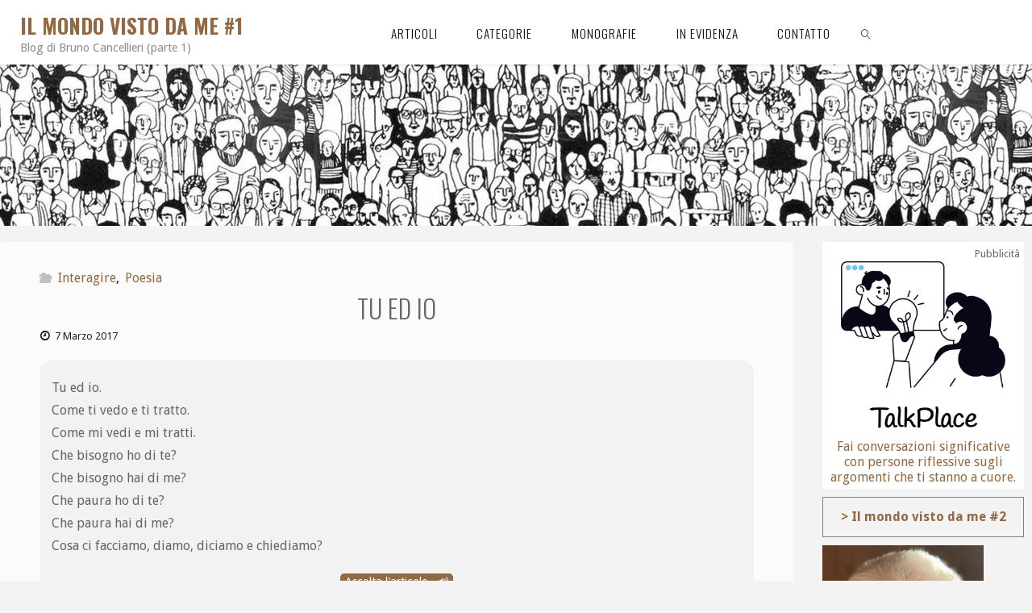

--- FILE ---
content_type: text/html; charset=utf-8
request_url: https://www.google.com/recaptcha/api2/anchor?ar=1&k=6LfhCHYrAAAAAH5nN3yZwYcdVdpIawJ5PjOKZ_Xg&co=aHR0cHM6Ly9ibG9nLmNhbmNlbGxpZXJpLm9yZzo0NDM.&hl=en&v=TkacYOdEJbdB_JjX802TMer9&size=invisible&anchor-ms=20000&execute-ms=15000&cb=jl3n0341wukw
body_size: 45662
content:
<!DOCTYPE HTML><html dir="ltr" lang="en"><head><meta http-equiv="Content-Type" content="text/html; charset=UTF-8">
<meta http-equiv="X-UA-Compatible" content="IE=edge">
<title>reCAPTCHA</title>
<style type="text/css">
/* cyrillic-ext */
@font-face {
  font-family: 'Roboto';
  font-style: normal;
  font-weight: 400;
  src: url(//fonts.gstatic.com/s/roboto/v18/KFOmCnqEu92Fr1Mu72xKKTU1Kvnz.woff2) format('woff2');
  unicode-range: U+0460-052F, U+1C80-1C8A, U+20B4, U+2DE0-2DFF, U+A640-A69F, U+FE2E-FE2F;
}
/* cyrillic */
@font-face {
  font-family: 'Roboto';
  font-style: normal;
  font-weight: 400;
  src: url(//fonts.gstatic.com/s/roboto/v18/KFOmCnqEu92Fr1Mu5mxKKTU1Kvnz.woff2) format('woff2');
  unicode-range: U+0301, U+0400-045F, U+0490-0491, U+04B0-04B1, U+2116;
}
/* greek-ext */
@font-face {
  font-family: 'Roboto';
  font-style: normal;
  font-weight: 400;
  src: url(//fonts.gstatic.com/s/roboto/v18/KFOmCnqEu92Fr1Mu7mxKKTU1Kvnz.woff2) format('woff2');
  unicode-range: U+1F00-1FFF;
}
/* greek */
@font-face {
  font-family: 'Roboto';
  font-style: normal;
  font-weight: 400;
  src: url(//fonts.gstatic.com/s/roboto/v18/KFOmCnqEu92Fr1Mu4WxKKTU1Kvnz.woff2) format('woff2');
  unicode-range: U+0370-0377, U+037A-037F, U+0384-038A, U+038C, U+038E-03A1, U+03A3-03FF;
}
/* vietnamese */
@font-face {
  font-family: 'Roboto';
  font-style: normal;
  font-weight: 400;
  src: url(//fonts.gstatic.com/s/roboto/v18/KFOmCnqEu92Fr1Mu7WxKKTU1Kvnz.woff2) format('woff2');
  unicode-range: U+0102-0103, U+0110-0111, U+0128-0129, U+0168-0169, U+01A0-01A1, U+01AF-01B0, U+0300-0301, U+0303-0304, U+0308-0309, U+0323, U+0329, U+1EA0-1EF9, U+20AB;
}
/* latin-ext */
@font-face {
  font-family: 'Roboto';
  font-style: normal;
  font-weight: 400;
  src: url(//fonts.gstatic.com/s/roboto/v18/KFOmCnqEu92Fr1Mu7GxKKTU1Kvnz.woff2) format('woff2');
  unicode-range: U+0100-02BA, U+02BD-02C5, U+02C7-02CC, U+02CE-02D7, U+02DD-02FF, U+0304, U+0308, U+0329, U+1D00-1DBF, U+1E00-1E9F, U+1EF2-1EFF, U+2020, U+20A0-20AB, U+20AD-20C0, U+2113, U+2C60-2C7F, U+A720-A7FF;
}
/* latin */
@font-face {
  font-family: 'Roboto';
  font-style: normal;
  font-weight: 400;
  src: url(//fonts.gstatic.com/s/roboto/v18/KFOmCnqEu92Fr1Mu4mxKKTU1Kg.woff2) format('woff2');
  unicode-range: U+0000-00FF, U+0131, U+0152-0153, U+02BB-02BC, U+02C6, U+02DA, U+02DC, U+0304, U+0308, U+0329, U+2000-206F, U+20AC, U+2122, U+2191, U+2193, U+2212, U+2215, U+FEFF, U+FFFD;
}
/* cyrillic-ext */
@font-face {
  font-family: 'Roboto';
  font-style: normal;
  font-weight: 500;
  src: url(//fonts.gstatic.com/s/roboto/v18/KFOlCnqEu92Fr1MmEU9fCRc4AMP6lbBP.woff2) format('woff2');
  unicode-range: U+0460-052F, U+1C80-1C8A, U+20B4, U+2DE0-2DFF, U+A640-A69F, U+FE2E-FE2F;
}
/* cyrillic */
@font-face {
  font-family: 'Roboto';
  font-style: normal;
  font-weight: 500;
  src: url(//fonts.gstatic.com/s/roboto/v18/KFOlCnqEu92Fr1MmEU9fABc4AMP6lbBP.woff2) format('woff2');
  unicode-range: U+0301, U+0400-045F, U+0490-0491, U+04B0-04B1, U+2116;
}
/* greek-ext */
@font-face {
  font-family: 'Roboto';
  font-style: normal;
  font-weight: 500;
  src: url(//fonts.gstatic.com/s/roboto/v18/KFOlCnqEu92Fr1MmEU9fCBc4AMP6lbBP.woff2) format('woff2');
  unicode-range: U+1F00-1FFF;
}
/* greek */
@font-face {
  font-family: 'Roboto';
  font-style: normal;
  font-weight: 500;
  src: url(//fonts.gstatic.com/s/roboto/v18/KFOlCnqEu92Fr1MmEU9fBxc4AMP6lbBP.woff2) format('woff2');
  unicode-range: U+0370-0377, U+037A-037F, U+0384-038A, U+038C, U+038E-03A1, U+03A3-03FF;
}
/* vietnamese */
@font-face {
  font-family: 'Roboto';
  font-style: normal;
  font-weight: 500;
  src: url(//fonts.gstatic.com/s/roboto/v18/KFOlCnqEu92Fr1MmEU9fCxc4AMP6lbBP.woff2) format('woff2');
  unicode-range: U+0102-0103, U+0110-0111, U+0128-0129, U+0168-0169, U+01A0-01A1, U+01AF-01B0, U+0300-0301, U+0303-0304, U+0308-0309, U+0323, U+0329, U+1EA0-1EF9, U+20AB;
}
/* latin-ext */
@font-face {
  font-family: 'Roboto';
  font-style: normal;
  font-weight: 500;
  src: url(//fonts.gstatic.com/s/roboto/v18/KFOlCnqEu92Fr1MmEU9fChc4AMP6lbBP.woff2) format('woff2');
  unicode-range: U+0100-02BA, U+02BD-02C5, U+02C7-02CC, U+02CE-02D7, U+02DD-02FF, U+0304, U+0308, U+0329, U+1D00-1DBF, U+1E00-1E9F, U+1EF2-1EFF, U+2020, U+20A0-20AB, U+20AD-20C0, U+2113, U+2C60-2C7F, U+A720-A7FF;
}
/* latin */
@font-face {
  font-family: 'Roboto';
  font-style: normal;
  font-weight: 500;
  src: url(//fonts.gstatic.com/s/roboto/v18/KFOlCnqEu92Fr1MmEU9fBBc4AMP6lQ.woff2) format('woff2');
  unicode-range: U+0000-00FF, U+0131, U+0152-0153, U+02BB-02BC, U+02C6, U+02DA, U+02DC, U+0304, U+0308, U+0329, U+2000-206F, U+20AC, U+2122, U+2191, U+2193, U+2212, U+2215, U+FEFF, U+FFFD;
}
/* cyrillic-ext */
@font-face {
  font-family: 'Roboto';
  font-style: normal;
  font-weight: 900;
  src: url(//fonts.gstatic.com/s/roboto/v18/KFOlCnqEu92Fr1MmYUtfCRc4AMP6lbBP.woff2) format('woff2');
  unicode-range: U+0460-052F, U+1C80-1C8A, U+20B4, U+2DE0-2DFF, U+A640-A69F, U+FE2E-FE2F;
}
/* cyrillic */
@font-face {
  font-family: 'Roboto';
  font-style: normal;
  font-weight: 900;
  src: url(//fonts.gstatic.com/s/roboto/v18/KFOlCnqEu92Fr1MmYUtfABc4AMP6lbBP.woff2) format('woff2');
  unicode-range: U+0301, U+0400-045F, U+0490-0491, U+04B0-04B1, U+2116;
}
/* greek-ext */
@font-face {
  font-family: 'Roboto';
  font-style: normal;
  font-weight: 900;
  src: url(//fonts.gstatic.com/s/roboto/v18/KFOlCnqEu92Fr1MmYUtfCBc4AMP6lbBP.woff2) format('woff2');
  unicode-range: U+1F00-1FFF;
}
/* greek */
@font-face {
  font-family: 'Roboto';
  font-style: normal;
  font-weight: 900;
  src: url(//fonts.gstatic.com/s/roboto/v18/KFOlCnqEu92Fr1MmYUtfBxc4AMP6lbBP.woff2) format('woff2');
  unicode-range: U+0370-0377, U+037A-037F, U+0384-038A, U+038C, U+038E-03A1, U+03A3-03FF;
}
/* vietnamese */
@font-face {
  font-family: 'Roboto';
  font-style: normal;
  font-weight: 900;
  src: url(//fonts.gstatic.com/s/roboto/v18/KFOlCnqEu92Fr1MmYUtfCxc4AMP6lbBP.woff2) format('woff2');
  unicode-range: U+0102-0103, U+0110-0111, U+0128-0129, U+0168-0169, U+01A0-01A1, U+01AF-01B0, U+0300-0301, U+0303-0304, U+0308-0309, U+0323, U+0329, U+1EA0-1EF9, U+20AB;
}
/* latin-ext */
@font-face {
  font-family: 'Roboto';
  font-style: normal;
  font-weight: 900;
  src: url(//fonts.gstatic.com/s/roboto/v18/KFOlCnqEu92Fr1MmYUtfChc4AMP6lbBP.woff2) format('woff2');
  unicode-range: U+0100-02BA, U+02BD-02C5, U+02C7-02CC, U+02CE-02D7, U+02DD-02FF, U+0304, U+0308, U+0329, U+1D00-1DBF, U+1E00-1E9F, U+1EF2-1EFF, U+2020, U+20A0-20AB, U+20AD-20C0, U+2113, U+2C60-2C7F, U+A720-A7FF;
}
/* latin */
@font-face {
  font-family: 'Roboto';
  font-style: normal;
  font-weight: 900;
  src: url(//fonts.gstatic.com/s/roboto/v18/KFOlCnqEu92Fr1MmYUtfBBc4AMP6lQ.woff2) format('woff2');
  unicode-range: U+0000-00FF, U+0131, U+0152-0153, U+02BB-02BC, U+02C6, U+02DA, U+02DC, U+0304, U+0308, U+0329, U+2000-206F, U+20AC, U+2122, U+2191, U+2193, U+2212, U+2215, U+FEFF, U+FFFD;
}

</style>
<link rel="stylesheet" type="text/css" href="https://www.gstatic.com/recaptcha/releases/TkacYOdEJbdB_JjX802TMer9/styles__ltr.css">
<script nonce="8gqa_yPy7v3hq26LcOcGSw" type="text/javascript">window['__recaptcha_api'] = 'https://www.google.com/recaptcha/api2/';</script>
<script type="text/javascript" src="https://www.gstatic.com/recaptcha/releases/TkacYOdEJbdB_JjX802TMer9/recaptcha__en.js" nonce="8gqa_yPy7v3hq26LcOcGSw">
      
    </script></head>
<body><div id="rc-anchor-alert" class="rc-anchor-alert"></div>
<input type="hidden" id="recaptcha-token" value="[base64]">
<script type="text/javascript" nonce="8gqa_yPy7v3hq26LcOcGSw">
      recaptcha.anchor.Main.init("[\x22ainput\x22,[\x22bgdata\x22,\x22\x22,\[base64]/[base64]/[base64]/[base64]/[base64]/[base64]/[base64]/[base64]/[base64]/[base64]/[base64]/[base64]/[base64]/[base64]\\u003d\x22,\[base64]\x22,\x22ZBIHfcK7AFLCq20gwo0EKMOnw40Gwo5TJXRKHQYyw5EzM8Kdw4nDgz8fRTjCgMKqaFTCpsOkw7N0JRpfDE7Dg07CksKJw43DgsKwEsO7w4kYw7jCm8K3M8ONfsOdE11gw4h6MsOJwpdFw5vChmrCqsKbN8K2wrXCg2jDtVjCvsKPRVBVwrI/WTrCulzDmQDCqcK+DjRjwr7DmFPCvcOpw4PDhcKZEB8Re8OlwoTCnyzDoMKxMWlhw4Qcwo3Dl2fDrghRCsO5w6nCi8OhIEvDv8KmXDnDm8ONUyjCgsO9WVnCkmUqPMKPRMObwpHCqsKowoTCunHDs8KZwo1gYcOlwodMwoPCinXCiy/DncKfPQjCoArCsMOJMELDisO+w6nCqnpUPsO4RR/DlsKCZMOpZMK8w7I0woF+wq3CkcKhworCuMKUwposwp/CrcOpwr/[base64]/DlyrDrRrCq8Ojwpw6Py3Dq1nDqMKlVsO+w4M+w5Emw6TCrsOjwpRzUBzCnQ9KUhkcwofDpMK5FsOZwqXChz5ZwpgZAzfDmsOSQMOqPMK4esKDw5nCsnFbw4bCnMKqwr5CwqbCuUnDk8KYcMO2w6t1wqjCmwjCm1pbTyrCgsKHw710UE/CgE/[base64]/Dl8Ouw4bDl2IFw4/[base64]/[base64]/UyIbw5I2w5rCv8KmeDPDmMK5wpDDtnImH8OLJGFZBcOgIgzCusKvU8KoXMKeEUzCiAbCpsKUcFMnVSh3w7QKWBtfw4DCqFzCkhfDsSXCpF5WGsOKN2cmwphyw57Do8KOwozDncKHfwpjwqHDlQBuw70wFxNoXifCrzLClGLCicO1wq4hw4DDisOdw7tIIBQqd8O1w7/CjhjDjlzCpsKeG8K+wo3Dj1jCusKjAcKrw4YUED4+fMOZw4FOKQ3DlcOvCsKSw6DConZ3cg3CqiUJwodcw67DhxTChSAVwpzCjMK1w6IIw63CpEZGecO9cRpEwrlHTsOldT3CosOVRxnDmQAnw4x+G8O7OMOTwpg/asKQDT7Cg3QKw6UFwrstZ31QD8KxMMKAw4pEcsKqHsOHSEB2wrHDqBPCkMKXwohiP3waXxAVw4bDvsO3wpjDgcOMCWTDtz4yaMKcw6lSdsOLw7zDuDUMw4PDqcOQPCMAwqM+U8KrGMOEwpcJK0jCqT1gRcOXX1bCr8KLW8Kmah/Cg2rDvsKyJBYFw5sAw6vCtS/CrTDCqxfCgcOJwqDChMKEGMOzw7laTcOdw4wIwqtKZsOuDQ3CngA9wqLDusKfw7HDk1/CmRLCsihePMOGSsK7LyfClcODw6lJw68gYRzCuwzCm8KAwpzCgMKKwoLDosK1wo3CrV/DogcqKgHCrypEw6nDhsObH08IPjRzw7zCjsOPw7UjY8OdZ8OQIEs2wqvDlcOywqjCn8KFQR7Cu8KEw6ldw4LChxwbJsKcw4tMCTXDosOAK8OTBHXCvmMqak1mdsOwW8KpwpoGFcOgwp/[base64]/[base64]/[base64]/DrsK1U8Kow7zDpsO4w7FDVzDCnRTCicOLwpDDgQkfQCd6wpNeI8KKwr5FV8O7wqtswp5RXcO3KQpkwrfDk8KZasOXw6hHQTLCtA7CrzzCkHMPdTPCqnzDqsObbUYqw6RKwr7Cm01eRxklWcOfRynChMOwOcOxwoxlacO/w459w6bDvcOjw5kvw6oUw7Uhd8K8w5cSdh3DjRpdwpQew5zCisOAIDA1T8OuICbDjWvCpQdkVhAYwp8mwrLChAPCvy3Dl1RQwqjCuHvDvUFAwpRWwpbClTLDi8KHw649ExYaMsKXw6DCn8OUw47DpsO3woPCpEskd8Kgw4Z7w4jDo8KWEVFywo/DomIAOMKWw5LCu8O2JMOEwogdCcORAMKPWXVRw6AeGMOuw7DDthbCqMOsXjhJTBQDw63Cs0lOwojCriILAcKUwq4jbcO1w4rClV/DlcOjwrjCqHdmMjDDkMKQNVPDqXJYOx/Do8Onw4nDq8OrwrXDohHDgcKZDjnCjMKNw5A2w53DtmxDwpUbE8KHdMK5wrjCv8K/JWZPwrHDsTA+SDtiW8KUw71NTcKKwrzCtHnDjwl0cMOAHkfDocO3wpTCtMKQwqnDuGZRegZyYitlAMKdw7dAHUPDksKFI8KqbybClTXCvyXCusOPw7DCpXXDtsKXwqfDscK+EcOMHsOhEErCjmgxMMKgworDkMOxwr3DrMKzwqJ4wqN/[base64]/CoMOHBFfCjMO/GsOvw7/DtMOrbjrCuRDDu2bDhsOcBcOFcsOMX8OFw5QbK8Olw7zCs8KuVXTCtwgww7TCiVkXw5F4wpfDp8ODw6cFNsK1wrrDg2/CrWvDhsOWcV5xV8KqwoDDvcKoSltFw4jCnMKzwrZnKsKjw4TDvlJ3w6jDsiEPwp3DjxkTwrVvPcK2w6wnw4ZYRcOveWDCoipHSsKtworClMOXwqjCuMO2w4NMZx3CoMOLwpvCszFIesOrwrhOEMKaw4NXFcKAwoDDlQR9wp1kwq7CjAdlIcONwr/Dj8OjKsKLwrLCj8K8VsOewoPCgyNxYXRGfnTCocOpw4tNKsOmLTdRw6DDn0XDvFTDm2YJZcK3w7QBUsKUwrQzw7HDhsO1OX7Dh8KeZjXCqF/DjMKcTcO6wpHCgwU3w5XCo8OjwobCgcK+wqPClAI7McO5f2Zlw7XDq8K/wqbDq8KVwo/DusKDw4YIw5hZFsKqw6rCjEAAfmF7w6oQbMOFwq7CnMKAwqlpwoPCqcKTTcOSwo/Dt8OHV1PDrMK9wo8hw7sdw458Wn4FwqpsY0cpPMOheHDDr0EEB3Aow7rDqsOpSMOPS8O7w4gAw69Gw6LCpsK5wrfCksOQKBXDqlvDgzAIWw3CtsOpwpkSZB5ww5vCp3N/wqnDkMKpEMO3w7UNwqdVw6Fbwrtqw4bDl1HCoQ7DrTPCv1nCuTt/YsOzBcKhLU7DpjLCjTY+CcKHwrLCocKbw6AzQMOpGMOBwpfCncKYBUHDvMOmwpAVwpsbw4fCkMOpMBDClcKLVMKrw7bCi8OOwrwkwr9lNDjDnsKUfVHChg/CqRY1bWV5fMONw4nCsGRhDX/Cu8KNJMOSAMOvFwUxSkwsDwnCiE/DisK2wo7CjMKrwrchw5nDtx/Cuy/CpRjCi8OuwoPCisOUwpMbwrsNJzN+fnRuwofDn3/DgnHCryTClsOQDBpIAQlxwrVcw7ZUA8Ofw5NQfyfCrcKRw6HChMKkQ8OjUMKVw6nCkMKawpvDtDDClcOiw7HDl8KzHmM3wpHCsMKtwqHDn3dHw7fDgsKow6/CgDtRw4ISPsKxdD/CocOnw5AjWcK5IHTDujVUdVt7RMKvw5RMASbDpUzCvQpAMA5kZhLDpMOmwp/Du1fCgyAwRV1jwq4AR3E9woHCtsKjwoNMw5pRw7rDjsK6woEqw6cqwr/DkTvCqCXCjMKswq3DoRfCvE/DssO3wp8lwqFHwr9Xa8O6w4jDpDxXdsKUw5NOf8OfKcOYWsKpaCovMcK2EsOAaUkiW3ZKwp80w4XDkX0+asK/DXQHwqN2NnHCjSLDg8OWwogtwp7CssKAwqbDhy3Cu0w7wo9yacOow4xJw6HDhcOCF8Kuw7DCvSVZw50/HMK3w4IHS1UVw4/DhMKJDcONw4EpXwfCgcOpaMK/w77CmsOJw41CCcOPwpTCnsKsL8KAQCTDhsOwwq/DtRrDgknDr8K8woTDpcKuBsOdwrvCv8O9SmjCuF/[base64]/DqcO2wr3CnsOjFcKnw47Ds8Otw6Ndw4LClcO2w4cewqbCm8K+w6TDkxBgwrLCgVPDgMKmCmrCiFrDmxzChhBGK8KPYFPDsTQzw6R4w6ZtwpPDjWcTw51VwqjDhsKFw6pEwp/[base64]/[base64]/[base64]/CvMOnwoojw7zCvRbCnMOAwojCosOZwrE2MSjCpGJccMO/QsKeLsKXMMOYa8OZw7haLiXDtsKycsOyQAlSDcK1w64Wwr7CksO0woQuw47DvcOOw5nDrWZsYzlUShxXLxLDg8KXw7DCoMOoZg5SERXCoMK3OHZ5w6JKSEBsw6UrcQtMf8K9wrHDsS13fMOAUMO3RcK0w6tdw73DgxZXw4/DtMOkS8KIFcO/AcOMwpYAazDCk2rCusKxB8OOHQ/ChlcMHHtgw44uw6rDnsKqw6V5QsOhwrdhwoDDgDdNwpXDkDLDocOZPwAYwq9gExtpw73CjWTDo8OeJsKTSnACUsOqwpbDgirCgsKaWsKlwrbCmG/Do3AIPcK2BETCkcKywqE6w7TDvj/DhEEnw7ImaXfDksOZGMKgw6rDlA4JZ3RYbcKCVMKMGg/Ci8OJLMKhw6lJBMKcwoheOcKtwqoCB2vDp8OnwojCtcK6wqR9ShVQw5rDnXYHCnfCmx55wrBpwrHCv29ywptzLHx5wqQhwozCn8Ojw4bChyo1wpgqJsOTw7MHMsOxwrXDvsKjOsKAw5B2RwcTw67DvMOZfhjDnsKKw65yw7/[base64]/CiThgwrfDkQHDhUcAwoJBw6TCt3wkVSgTw7PDuRxkwrLDmsKYw5wsw7k9w7fCmcOySBAgECrDhHcDUMOae8OebXzDj8OPBkclw7jDoMO2wq/[base64]/w5XCiMKPAVLDkMKOHhReSyVnw5zCqmvDhHTDvAF5V8KNBQvCg1g6c8KMDcKVL8Oiw4nDssKlAFYFw5zCosOCw70pfj8OWmvCqWFFw7rCpcKpZVDCsH9PKxzDnnjDoMKbZBt5N0vDnXZBw68YwqTDlcOZwrHDl1DDoMKUIMO/w7zCmThxwq7CpFLDmVB8dG/DpBJVwoVFB8Orw6lzw49wwr1+w4Iww5MVTcKNw7xJw5zDsX8VKQTCrcKcS8OUK8Osw7Q5HsKoRGvDuwYuwr/CkG7CrEViwrU6w6cgKiIdBirDuTLDt8O2H8OPcx/CocK6w4NoDRZdw7/CtsKtAz3CiDN9w7rDm8K6w4XCgsKXZcOWYgFXSAthwr4pwpBDwpdcwqbCoWzDvXzDpCZrw53DkXsjw4ReQXlxw53CqBfDmMKaMTB/ZWrDkm/CkcKAbFPCucORw6pMfBQCwqMHbMKoC8Knw5NXw6kIbsOBR8K/wr1Ywp7CmlLCuMKIwogPdcKZw6x+MGnCr1RwP8K3eMO+EMKaecKdaWfDgXvDkHLDqj/DqWHDksKwwqtVwqIJw5XCj8Ocw7TDl2kgw5JNX8OIwqLCicKswrPCvU8IQsKcBcKvw60yflzDv8Ohw5AIFsKTVMK1EUrDksKHw41mClZYQDPDmijDpcKkGg/Dg1ZQw6rCsTjDjTPDtcKqSG7CtnjDqcOuWlNYwoF+w4IRRMOoZX92w4LCo1/[base64]/Dkx1SURrDhBoEw4TCjnLDi24qwpgMDcOgwrHDssKew7XCj8OOIWzDnwQVw6rDqcOHCcOrw64Ow7zDih7DmC3CmQDDkENcQMOKbQTDmDVow5rDnCEKwrFlwpg/P1jDvMOHDMKfSMObVsOKPsKWb8OdRylSIsKjaMOtT04Uw7bCngbCk3TCgw/CjE/DmkB1w5gveMO0ZHwvwrHDiSk5KGPCtVUYwq7Di2fDrsKvw6HCuWgXw5bCvS46woTCvcOMwqfDpsK0GlfChMK1bRZYwqIMwr4awpfDk2nDryrDl3oXQsKlw7hQL8KjwopzVRzDrcOdEBd5LcKjw6vDpwDDqwwhEn1bw6XCqsOMacOCwp9xwoVIw4Uew7U4LcO/w4DDg8KqNXrDrsK8wo/[base64]/[base64]/Di8KWB0XCvsOIIGQ6w5kqDWPCvsONwr/DjsOVL0Rww6Ekw7XCnV5Nwp0zelzCuxpMw6nDoXvCgTTDjsKuQx/Ds8O+wqbDicODw6soRQsOw4EDU8OSXMODQ27CucK+wo7CgsOAY8OSw6Q+XsKZwpvCqcOpw4R+EMOXWcOCakbCo8OBwp96wqxbwq7DqWTCvsKew4bCmg7DhcKNwoDDl8KePcOnEVVOw6rCohE6L8KNwprDksKbw4DCosKaSsK3w7/DsMKEJcOdwqnDl8OgwrXDjGA3CBEywpvCvAHCsGUuw6knPjVcwq88acOGwpE8wo/DksKXPsKnHmB7a2XCo8OLLA9+ZcKrwqgpAcO7w6vDrF4NW8KfP8O1w5jDmAvDosOxw587CcOYw77Dqg1ywr/DqMOpwroXIQ5+T8OzWyTCqVISwpgnw6HCoSvCjFnDrMK5w40MwrLDu0jCl8KTw4bCqCvDhMKUTsOVw6UOG1TChcKyCRxywqB5w6PCqcKGw4XDn8OdR8K9wqdfTCDDqsOZSsKoTcOreMOTwo/CsynCrMK5w47CultGKk0Yw59LTDHCoMKAI1NpMFFIwrdZw53Ct8OWIjfCg8OSMWrDgsO6w5fChEfChMKRa8KtXMKdwoVrw5cAw7/DtS/CvFrCp8Kqw55kQkVpOMKXwqzDqF3Dn8KGXTXDo10IwoPCosOlwrYEwqfCisOGwq/[base64]/w5IUIcOKwqjCrmjCosOtc8OAw6nDohwgOUDCkcKGwpDDoxVXNg/CrcOSXMKUwqtlwqbCusKuXE3CsGHDphXCgMKywr3DokdnScKVLcOvGMKAw5N/wrTCvj3DrMONw64iPcKPbcOdbcKTV8KNw6dew5Fvwr5zcsObwqLDjMKMw4xswq7DtcOXw4x9wrU8wpIJw43DuV1kwoQ+w53Dt8KNwrXDqjfDr2vCog3DuzHDmMOWwqDDmsOWwoRGDi89MBFFZE/[base64]/DimDCuTXCgDvCtmpZEi81XXvDvDpPHsOQwrPDoWHCicKLVMOtfcO9w4LDr8KqGsK5w4xfwobDlwfCuMK0fRNIISEjwrQaOh42w7w/wqYjIMKICsOnwoEMCmTCpDvDn2bCpsOiw6ZaJxVowqrDhcKHNMOeCcK4wpHCgMK5V1NwAi/CoHTCpMKUbMO5GcKIJEjCpsKlccO5eMKdDsOCw6fDonjDkRoeNcOZw63CrUTCtCkMw7TDgMOnw4TDq8OnCn/DhMKSw6QLwoHCh8KKw4PCq2PDlMOEw6/DliLDtMOow7LDg27CmcKvKDXDt8K2wovDhibDhCXDjVtxw6klTcOgK8Onw7TCnyPDl8K0w5JacsKqwozCvMK+UEAXw5vDj1XCmMKCwrpRwpNHIsKVAMKJLMOoPAo1wosiCsK2w6vCpT/Chz5MwpXCtcK5GcOLw6RuZ8KofRomw6B2wrgaZcKaOcKYbsOZf0RvwpPCmMOPbU0cTnh4Jz17RWnDqn0uKsO3VMOowoHDncK+exJLb8OhFBwDKMOIw63Dm316wrd8Ui/[base64]/DrMKqL145w5TCk8Omw7bCil4IG8Kzw6fCjEpZwqLDrMOew6XDkcOtwrDDtsKdEsOewpLCtUHDsW3DskQQw4l/wqPCiWAXwrvDpsKDwrDDqThrM2lhDMObRsK/R8OmSMKTcyQJwpNgw7wWwrJDHXvDuxMaPcKjb8K/w7QzwrXDmMKUfEDCl2g6w5E/[base64]/DoMK8ME4uw7gQHDXDr07Dt8O6AcKSwpLDhznDucO4w7A8w50fwr15wrFGw7PCilBVw5tQQz9nwr7Di8KIw6XCtcKNwrXDscKkw5w3aWYST8Kow5cxT1YwMj5EK3bChsKowpc5IcK1woUVQcKBf2jCiR/DqcKJwqrDplQhw5HCoUt2BcKMw7HDr3kjPcOrZWrDqMKxw5jDssK3GcO8V8OhwofCvTTDq3hiORXDhMKGCcKIwpnCmFPCjcKTwqlAw7TCm1XCo1PCmMO9bsKfw60JYcOQw7LDssONw5F9wpXCulvClll+ahUYPUI3WsOjd3vCvADDqcO/wqbDnMKww4gsw6/CuxdrwrtEwoXDgcKfSEs3AsO8dcOeXsOYwqDDlsOcw4XCr1bDoDZRK8OfD8KgTcK2A8OTw4bDszc0wonCkEZJw4suw6c6w4bCgsOhw6XDpwzCpEnDvcKYazXDqnzClcKSHm1aw6plw4PDtsOYw4REQzrCqsOGHnR5C1gcAMO0wql8wr97ah5Uw656wq/Ck8OMwp/DpsOTwrAiTcKmw5VTw43DhcOdw6p7dsKoGiDDicKVwpIYDsOCw4jDn8KDLsKqw55Nw6dxw6luwobDisKKw4A8w4bCpGXDk0oLw5fDp1/ClRN6SkbCunzCj8O6w4zCsTHCpMKGw5XCg33DgsO6XcOuw4zCicOLQD9nwqjDmsKQQQLDoGZxw6rCpidbwqhWBSrCqBw4wqoIST/[base64]/Cv3x2wonDqyFoEgjDoMO2w4l4w49nG2DCiShhwrnCq2QdOGbDhcOkw7nDgy1tQsKKw4c7w5/CncK9wq3DqsORe8KGwpgfYMOaasKcKsOhAG4kwoXDhMKkdMKZWQZnJsOhATvDo8Olw4wHcmbDjVrDjjzDpcOSwojCp1rCtHfDtsKVw7gnwqICwqM7wo7Dp8KrwrnCuGEHw55/[base64]/[base64]/CmcKPcR7Co2dsfcOFA8O+LR3DiQ4uFcOsKjHCk0fDvlEGwppdfVTDnzZnw6poSgzDnlHDgcKSZhXDuFzDnG/[base64]/asKZw5FqGH5HRMObw6JRLMKsB8OkOFhkDXbCg8OGY8OPRlfCssKcPTnCiyTCk2sCw4jDtmIJUMOFwqPDp1gjKCosw5vDhsOYRw0YFcOVKMKow6zCvVPDnsOiOcOhw4hEw6/[base64]/CksOndcK1R8OYw6dSOwErwoICw6rCtmMpw4LDgcKTBsOzN8KqHsKETF7CvHZOYnfDuMO1wq43BMO5w5/CtcKPbnzDjxbDjsOHAcKQwoULwp7DscOWwqTDh8KNWcO8w6vDu0UXTcONwqPCkMOTFHPDrlRjM8OVInY1w7LCkcOIf2PCuW8FDsKkwoFzPW5IVwbDlcOnw55WWcOtA1bCnwXDscKxw61Nw5UuwrDCpXrDklRzwpPCqsKuwq4NCcORccO3GADCkMK3Bkg/wr9AAG4dSxPCjsK3wox6YXxFTMKyw6/CqA7DnMObw6Imw45/wqvDicKXA0c1QcOmJxXDvT7DncOUwrR5NWXCqcK4eGrDvMOww5xMw7JRwogHHCjCrsOlDMK/YcKgR1BRwpvDhHZDchPCtVU9CsKKVklsw5TCo8OsFDbCicODIMK7wpnDq8OjK8KlwoEGwqfDjcKhFcO8w5zCvsKoYsKGfEXCgGPDhEgcEcOgw6fCp8O3wrAMw7YkcsKJw5o9EgzDtjhfDcOxCcK6fTMKwrlvYMOmAcKkwqTClMOFw4V3NmDDr8OpwpLDnyTDnm/[base64]/CuGkRe2R1w7zDqwvCpMK4AMOWwoQmU8KBaMObw4DDgmVBYFIdPMKsw60DwrFJwqB1w6HChwTClcK3wrMJw7bCrhsawpM+WMOwFX/CssKbw5nDjyLDosKBwpvDpDF3w4R0w4w2wptqw4ghDcOBDmXDgFzCuMOoFmbCq8Kdwo3CosOeOSR+w5zDlzJiSTfDl0/[base64]/GXDCssKkwq3CvAHCtMKdJCvCpMOmwo3Ckw/ChS1Sw4pGw7nCssKVSHlrFlXCqMKFwrXCucK6fsO6d8Odd8KGe8KaS8KcXzXDpS9+GMO2w5rDuMK8wojCo04nasKNwpzDmcObR3Eqw5HDmsKjZgfDolcGVw/CiyUjTcO1fDTDrT0sVXXCvsKbRm3CvUsLwqhDGsOhXsKyw5PDscOewqR0wqrCjmPClMKVwq7CmkQGw7PCuMK+wrcVw654HsKMw5cABcOqZWAuwpbDh8Kaw4UUw5VMwoXCjsKvasONM8OYMMKJAMK5w5kSOCzCmm/Ds8OEwpIhfcOOfMKSYQzDpMKzwpoywp7DgAHDsSfCg8K9w7BTw6gUYMKtwobClMOzH8KhSsORwp/Dj2Iqw4NITTNhwpgSwoogwpsyESAyw7LCtC4WZMKowoJGw6jDvwLCsx5HcmTDp2vDjMOOwqJbw5bCnBrDl8OfwrzCk8O5GSRUwozCqMO5T8Orw6zDtTbCh1nCusKTw4/DssKxOkbDg2bCvXnDgMK9WMO5RVhaVXoNwpXCiVhEw7zDkMOpesKrw67Cqk5Ew4RXfcK1woJRJD5oKTHCqVjCnF9LbMOfw7V3c8OXw51zWDjCu1Unw7bCv8KGBsKPf8KtC8OMw4XCnMKjw7ldwrxdUsO0eGDDrmFNw6PDgR/DolQIw6hDPsKvwo0zwrnCo8K5wrh7WUVUwrvCkcOoVV7CscOTT8Knw7oTw5w0McKZRsO3E8Ozw5FzcMK1FjXCrCVcHlU9w7rDumcHwpfDgsK/bsK4bcOYwoPDhcOVOljDlMOnCVk2w5jCssO0bcKdJyzDhcKdZ3DCqcK1woE+w5VOwrjCnMK9fEQqIcOqXwLDp20vXsKHSwDChcKwwo5aPy3CoE3Cl0LChRfCqTYmw5cHw43Cl0fDvgR/VsKDTTh4wr7Cj8KoDw/CnnbCpcKPw7ULwr5Kw5EhTBDCgj3CjsKcw4lHwpg+SVAmw4kaB8OKZcOMTMOnwoNvw5zDpQ8ww4XDksKqdhnCtMKxwqR7wqPClMKIKsOLWQTDuQzDtATCkGfCnx/DuU5owrV1woPDp8Oqw7ggwqpkNMO8C3Fyw4jCocOWw53DlHBXw6Ykw4LCtMOEw6x0QXfCmcK/ccOUw7EMw6nCgcKnO8K9E2R7w789CFN5w6bCp07DtjjCoMKxw44SJ2PDpMKoDcO/wrFSYXvDg8KcF8Khw7vCssObcsKGKD0jacOmMi4Awp/[base64]/bMKyQ8Kyw7FHR8OqJ1o4GsKRbzDDp8K/wrEDFMOrJnrDnsKPwpnCsMKswrpiInh4Dx4+wqHCp1sfw5YEeFnDhSfDmMKtAcOYw5jDlT5fJm3Cn2TDhGnDhMOlMMK3w5DDiD/Cmy/[base64]/KCHCpiDDgHsYwqojchkswrXDkMKtw7nDjsO3WFrDtj1gwpB4w4xieMKocEHDnH4tUMO2JsOZw5rDgMKHc1lxYcO/Pk4jw6DDtAFsZCJ/[base64]/CmcOwKMKhw7UAwploXClbwqzDhBEYaMKlL8KyTEMRw6wqw5zCucOOI8O5w4FtIcONEMKARA53wofCjMOABsKCHcKVV8OfV8OdYMK1KncBNcKjwrwCw7DCiMKew4thGzDDs8O+w4TCrDN0FjYywpfCuFIpw6TDlX/Ds8Ksw7gUewfDpsOmJx/DrsKHflTCgSfDhEBLXcKxw47Dn8KNwqsOJ8KoYMOiwosFw43DnVUARMOnacOPcEUZw73DoVdawqswVcOCYsOTRETDmlNyGMKVwqvDry3CpcKaHsOnQX9qMEY+wrdCOQTDpn5vw5nDiT/CpFZSNjLDpgDDiMOlw6M9w4fDhMKXLMOGaQloZsOvwoAENB7DlcKdfcKuwqzCmEtpG8OBw64QMsKrw502SDx/wplxw7LDsmZ5VcOMw5bCqsO+bMKAw69mw4JIwqFnw7BQAg8xwpPChMOfVAXCgztAeMOfEsO8NMKJwq0qBTjDjcOHw6jCq8Kjw7rCmTrCrg3DqyrDlk/CiDnCqcOdw5rDr0nClSVINsKOwqTDpUXCnV/Dplcnw5cVwqXDoMKKw6TDhQMGfMOGw6HDmcKaWcOUwqbDgcKEw5XCuydLw6hlw7Vuw6V+w6nCtBVMw7hwCXDDscObGR/DrGjDncO5JcOiw4phw5Q0fcOIw53DhsKPK0XCrCUaQyPDrRNdwqFgw73DnHV/D3/[base64]/DgsKVbMK4VQgPw4g6OTdew40yw7sMLsKQF1AkMEMFO2gCwrjDjDfDiUDCgcKBw5o9wpsOw4rDqMK/w4FabsOGwq3Dn8OqOXnDnHTDm8OowqUiw7JTw4ItAznCsn50wroLLj3CmsOPMMOMXmnDpWgRFMO0wplmcl8/DcO4w6XCmiA3wrHDkcKfw53CnMOMHDYGY8KLwpHCjcOeXirCisOjw6vDhB/CpMO3wqfDosKuwrB7KxbCp8KUccKmSBTCicKswrXCqhUNwrfDh24jwqjDqSAhwoXChsKHwodaw5gnwo/Dp8KDYMOhwr3DuAtrw4twwptiw4fDq8KJw5EKw6BHVsO7fgjCoV/DsMOIw7g4w4A4w4Mlw4g3QhpXI8K6HsKZwrU0KEzDhwzDhcOzYVYZLsKANlhjwpwEw5vDjMOiw6TDjsKaEsKzKcOfXWDCmsKKE8Kgwq/CsMOiKsKowqLCmQPCpEHDuyrCty0rAsOvEcOrUmfDmcOfIUMgwpjCuj3CmF4GwpnDgsKRw4k9w6/CpcO4F8KkKcKcNcO4wrIlJAPCinFEZR/Cv8O/[base64]/worDgCd0KsOEwrLCqhPDh2LCqMKAwrDDvMOoV1Fdb3jDkXE1cBxGA8OkwrLCuVhLZ1RfQyDDp8KwQsO1aMKHDMO/AcOqwrdfalXDhcO4BV3DhcKRw4ouD8Ofwo1Ywo3CkWVmw6nDtVUaNcOCUsOdUcOkRGHCs1/[base64]/[base64]/CoEHCjcK2w5jCpMOoWMKMw641woHCgsKhcUQbcGEIVsK0w7bColHDpAfCthEBw5oCwq/ChMO6LcK/WQ/DvntJfcOrwqTCmkxQanE5w4/[base64]/KMOqwqHDtUdHw44pw7E3woElwrLCjMKoCDDDi8K9w4grwpHDjRwTw5t/H0lKZ03CpWbCnmYnwqELcsOyHi0Zw6DCl8O5w5DDuz0rWcObw71vYE8PwoTCtcKrwrXDqsOgw4TDj8ORw7XDuMKXcnVhwqvCsRl1ZinDk8OSDMOBw7zDjcKswqFQwpfCucKywpPDnMK2W1jDngttw5DDtGHDt2PChcOrw7srEMKWacKdKU/[base64]/DvU/[base64]/DnsOow4tWw5/DocK2wrJ8wozDjMO9wpPDpsOnVEdkw47CoMOEwpbDpX01Zwx+w5TCnsKINFPCt1rDmMOnFmDCp8ObSsKgwonDgcOAw5/[base64]/W8Odwo8afcOYY0heUsOWB8KFR8K0wrjComXCpxIoVMOsK0zDucKwwqbCuDZWw69POMOAEcO5wqfDj096w6HDmFBpwrPCjcKswrTCvsOnwpXCpw/DgixZwozCizHCgsOTMF5PworDpcKJMSXChMOcw54JAkrDi1LChcKSwpzCvQA5wpDCnCbChsOXw7gGwrA1w7PDnDlZHsK4w7LCijsrUcOaNsK0GTDCmcK3WA7DlsOCw4w7woE+Cx/Cn8OBwqYhVcOnwrsveMKREcOvM8K1LClew5o6wp5Yw6jDkmXDrCLCr8OAwpDCjMKsNcKLw7bCuyTDlsOKfcORTUMfBT08GMKSwprCpChDw7/CoHnCphXCniNVwrjCq8K6w5R3FFsOw4vCiH3DuMKIKmANw7FIT8K1w78Qwo5yw4HDsm3DvU1Aw7lmwrk1w6nDpMOGwrPDo8Kfw7M7HcKSw6jCvyzDmsKSTn/Cpi/ChsOnEV3DjsK7QyTCm8OjwolqEgIVwr7Ct080VsOIZsOQwp3Cox/CncKlVcOCwr7DghVbHgzCvyfDg8KawpF+woPCisOMwpLDkzrDsMKuw7HCmzMzwoLClArDj8KJLE09GwTDncO8JSbCocKdwrNzw4HDjxVXw5ItwrrDjwnCnsKnwr/[base64]/[base64]/wr/CjcKDSsKJw5DCmnRUw6JDw41wIhDDqFrDmRV9SygGw4xXIsO4NcKkw49jJMK0HMOSTxULwq7Ch8K/w7vCk2XDrjPDjnN5w4RMwp9Vwo7CgDNmwr/CpAx1KcKmwrtMwrvCqsKHw6QYwo0/BcKOfk7ClTV4YsK3aHl5worCocOHPsOKEzhyw7FcecOPdsKYwrQ2w5zCsMOHDiMOw6dlwoLCnBHDhMOifsOeRjHDl8O7w5lLw7k8w7zCiD7DgFN/w7kaJgPDgjkIBsOrwrXDvHMQw7PClcKBT0Izw47CisOww5rDscOPUwQKwqcHwp3CiR0+URPDhhzCtMOowo3CnhtzDcK1G8OAwqjDoG/[base64]/wqkCBMOTw5xlw7PDv8O6wqcgw6t0w53CtcOQbyHDsR7CscK/[base64]/[base64]/[base64]/CvMO6w7rDjjfDgE3Cg8KEDcKaw4YmST58wrE/HTELw5LCmcKyw5rDmMKIwpjDmMKfwqFMRcOIw4XCjcOgwqo+SXHDuXg0E2Q6w5huw49Ewq3CkHPDu30rEw7DnMOeSnHClyHDicOoFxfCu8Kbw7TCgcKEcENuDldeGcKxw6EiBRfChlNfw6/DolhKw6cgwoPDssOUK8O8wovDi8KJBzPCpsO/BMKMwpV4wrHDvcKsHmnDm083w6rDsnImZcK7c2hNw5TCucOZwo/Dt8KCIynCli0+dsK7KcKIN8OQw7JcWDjDusOawqfDkcOEwqPChMKEw7gAEMO+wqDDnsOtJQjCtcKXecOWw61mwpHDosKMwqgkIsOwWcK/woUOwrXDv8KpZH/DtMKAw7vDpn4wwocAYcOuwrppfXLDgMKVO2tGw5XCrG5hwqjDmnvClxPDk0bCgCR4wo/Dp8KCwp3CmsORwqIyYcK+aMO1acKxFVPChMK6KihNwo7Dn2NVwokHLC8ZY1dRw53DlcO0wprDh8OowrULw51PezgxwoB+WBDCkMOGw4HDg8KKw7/DhAbDrB8nw5HCp8KNAMOGfT7DoFXDiVTCpsK5Qwg2Sm3Cm0TDoMKtwqpwSSV+w7/Dgzo5cVnCsGfDmAARXB3ChcKhScOUeRNFwqJ2DcK4w5FrUHAeWMO1w4jCi8KAEE5+w4PDosKlFUkIW8OLVcONVw/DjHAgwr3DqsKGwrMlJQjDgMKDPsKAWVzCqiHDgMKeYwx8MwTCp8OawpQvwocBA8KFCcOywq7Co8KrZmtJw6M2LcOsWcKHw5HCij12IcKKw4QwBiFcL8Odw4zDn2LCk8OCwr7DscK3wq/[base64]/DmsKQwpo+PMKsI8KzwpHCj8O+OsOIRwB/[base64]/Dp1jCkFfDhMO/wqlnw6XDqsKhw4NNKWrCkQbDsUFdw6kEc1XCi1fCocOlw4F+G3gOw47Ct8Kiw7rCr8KGMAYGw5k4w5teHDldR8KASjbDt8O0w63Cl8KNwoPDkMO9wo/Cp3HCtsOVESDCjXgKFGdowrzDrcO4FMKICsKBIGLDosKmw5ESFsKwBTh+W8OrEsKxQgLDmkvDqsKHw5bCnsORVMKHwqLDmMOvw6HChXE3w7Ibw7seJXsTfB90wqjDi2XChnvCohfDrhfDlGfDrgXDkMOIw4Aja1TCuUJQAMOewrsywo/Cs8KTwqwgw6k7O8OCGcKuwpdDCMK8wpbCu8KRw4Nxw4Vow5k/woRrGsO2w4EXOy/DsFEJw6nCtxnCvsOJw5YvFkDDuwt2wqR+wrUnOcOKd8Ohwpchw752w5lPwqZuXE/DpgbCgiTCpnlHw5bCs8KZSMOew5/Dt8KXwqDDrMK3wofDrsK6w5jDjsOGH0FPb1RdwobCi1BLKcKaGsOwI8OGwq8gwqjDuRJ+wp4Jwp9xwrVoe0oXw4tIc2oxBsK5LsOheEUCw73Dt8Kpw4jCsEwafMOWVx/CrsODTMK0X0/[base64]/CgG/DosOjNcKgbMKjHsOzwr0IwpcBUUUWNUR4wpdIw74YwqE6ahjDl8KuJQ\\u003d\\u003d\x22],null,[\x22conf\x22,null,\x226LfhCHYrAAAAAH5nN3yZwYcdVdpIawJ5PjOKZ_Xg\x22,0,null,null,null,1,[21,125,63,73,95,87,41,43,42,83,102,105,109,121],[7668936,836],0,null,null,null,null,0,null,0,null,700,1,null,0,\[base64]/tzcYADoGZWF6dTZkEg4Iiv2INxgAOgVNZklJNBoZCAMSFR0U8JfjNw7/vqUGGcSdCRmc4owCGQ\\u003d\\u003d\x22,0,0,null,null,1,null,0,0],\x22https://blog.cancellieri.org:443\x22,null,[3,1,1],null,null,null,1,3600,[\x22https://www.google.com/intl/en/policies/privacy/\x22,\x22https://www.google.com/intl/en/policies/terms/\x22],\x22q7gwQgx5oAYSx19SD6iIqUpps3AwzTwh4AU2Jd9Bsl0\\u003d\x22,1,0,null,1,1764225369355,0,0,[73],null,[238,70],\x22RC-H4n4F--1R7TDzg\x22,null,null,null,null,null,\x220dAFcWeA7qJLCTZPWmY1pFubL6lkBgMetRLng9g3Q9_4ONKRwt6kNh5SMEp78Osi8TOMrBEYkAC-SCgvOivsO7W4EnVUNhqQXwBw\x22,1764308169463]");
    </script></body></html>